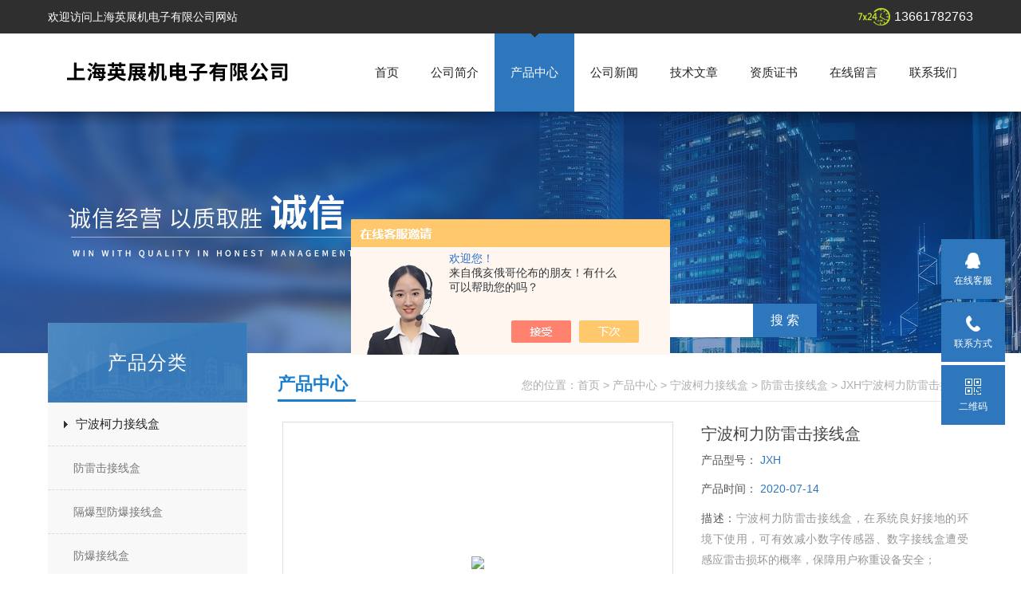

--- FILE ---
content_type: text/html; charset=utf-8
request_url: http://www.xchq-china.com/Products-34814879.html
body_size: 7154
content:
<!doctype html>
<html>
<head>
<meta charset="utf-8">
<TITLE>宁波柯力防雷击接线盒JXH-上海英展机电子有限公司</TITLE>
<META NAME="Keywords" CONTENT="宁波柯力防雷击接线盒">
<META NAME="Description" CONTENT="上海英展机电子有限公司所提供的JXH宁波柯力防雷击接线盒质量可靠、规格齐全,上海英展机电子有限公司不仅具有专业的技术水平,更有良好的售后服务和优质的解决方案,欢迎您来电咨询此产品具体参数及价格等详细信息！">
<script src="/ajax/common.ashx" type="text/javascript"></script>
<script src="/ajax/NewPersonalStyle.Classes.SendMSG,NewPersonalStyle.ashx" type="text/javascript"></script>
<script src="/js/videoback.js" type="text/javascript"></script>
<link href="/skins/262272/css/style.css" rel="stylesheet" />

<script src="/skins/262272/js/jquery-1.8.3.min.js" type="text/javascript"></script>
<script src="/skins/262272/js/setimg1.js"></script>
<script>

$(document).ready(function(){
	var obj = $("div.beijing").children("ul.menu").children("li");
	var xid=2;
	$(obj[xid]).addClass("hover");
}); 
</script>
<script type="application/ld+json">
{
"@context": "https://ziyuan.baidu.com/contexts/cambrian.jsonld",
"@id": "http://www.xchq-china.com/Products-34814879.html",
"title": "宁波柯力防雷击接线盒JXH",
"pubDate": "2020-07-14T17:21:41",
"upDate": "2020-07-14T17:21:41"
    }</script>
<script type="text/javascript" src="/ajax/common.ashx"></script>
<script src="/ajax/NewPersonalStyle.Classes.SendMSG,NewPersonalStyle.ashx" type="text/javascript"></script>
<script type="text/javascript">
var viewNames = "";
var cookieArr = document.cookie.match(new RegExp("ViewNames" + "=[_0-9]*", "gi"));
if (cookieArr != null && cookieArr.length > 0) {
   var cookieVal = cookieArr[0].split("=");
    if (cookieVal[0] == "ViewNames") {
        viewNames = unescape(cookieVal[1]);
    }
}
if (viewNames == "") {
    var exp = new Date();
    exp.setTime(exp.getTime() + 7 * 24 * 60 * 60 * 1000);
    viewNames = new Date().valueOf() + "_" + Math.round(Math.random() * 1000 + 1000);
    document.cookie = "ViewNames" + "=" + escape(viewNames) + "; expires" + "=" + exp.toGMTString();
}
SendMSG.ToSaveViewLog("34814879", "ProductsInfo",viewNames, function() {});
</script>
<script language="javaScript" src="/js/JSChat.js"></script><script language="javaScript">function ChatBoxClickGXH() { DoChatBoxClickGXH('https://chat.chem17.com',253565) }</script><script>!window.jQuery && document.write('<script src="https://public.mtnets.com/Plugins/jQuery/2.2.4/jquery-2.2.4.min.js" integrity="sha384-rY/jv8mMhqDabXSo+UCggqKtdmBfd3qC2/KvyTDNQ6PcUJXaxK1tMepoQda4g5vB" crossorigin="anonymous">'+'</scr'+'ipt>');</script><script type="text/javascript" src="https://chat.chem17.com/chat/KFCenterBox/262272"></script><script type="text/javascript" src="https://chat.chem17.com/chat/KFLeftBox/262272"></script><script>
(function(){
var bp = document.createElement('script');
var curProtocol = window.location.protocol.split(':')[0];
if (curProtocol === 'https') {
bp.src = 'https://zz.bdstatic.com/linksubmit/push.js';
}
else {
bp.src = 'http://push.zhanzhang.baidu.com/push.js';
}
var s = document.getElementsByTagName("script")[0];
s.parentNode.insertBefore(bp, s);
})();
</script>
</head>

<body>

<!--头部-->
<div id="head">
  <div class="beijing">
     <p>欢迎访问上海英展机电子有限公司网站</p>
    <span>13661782763</span>
  </div>
</div>
<nav>
  <div class="beijing">
    <span><a href="/"><img src="/skins/262272/images/logo.png" alt="上海英展机电子有限公司"></a></span>
    <ul class="menu">
      <li><a href="/">首页</a></li>
      <li><a href="/aboutus.html">公司简介</a></li>
      <li><a href="/products.html">产品中心</a></li>
      <li><a href="/news.html">公司新闻</a></li>
      <li><a href="/article.html">技术文章</a></li>
      <li><a href="/honor.html">资质证书</a></li>
      <li><a href="/order.html">在线留言</a></li>
      <li><a href="/contact.html">联系我们</a></li>
    </ul>
  </div>
</nav>
<div class="banner">
  <div class="banner_1" style="background-image: url(/skins/262272/images/nybanner.jpg)"></div>
  <div class="ny_sousuo">
      <form name="form1" id="form1" method="post" action="/products.html" onsubmit="return checkform(form1)">
        <input name="" type="submit" class="ss_an" value="搜 索"/>
        <input type="text" name="keyword" class="ss_input" onfocus="if (value =='请输入搜索关键字'){value =''}" onblur="if (value =='')" value="请输入搜索关键字" />
      </form>
  </div>
  
  <div class="clear"></div>
</div>
<script src="https://www.chem17.com/mystat.aspx?u=xchqsh"></script>
<!--主体-->
<div class="main">
  <div class="main_left">
    <div class="main_top">产品分类</div>
    <ul class="main_left1">
      
      <li><a href="/ParentList-2093475.html">宁波柯力接线盒</a></li>
      <div>
      <ul >
        
        <li><a href="/SonList-2115455.html">防雷击接线盒</a></li>
        
        <li><a href="/SonList-2093605.html">隔爆型防爆接线盒</a></li>
        
        <li><a href="/SonList-2093480.html">防爆接线盒</a></li>
        
        <li><a href="/SonList-2093479.html">数字接线盒</a></li>
        
      </ul>
      </div>
      
      <a href="/products.html" class="ckgd">更多分类</a>
    </ul>
    <div class="main_top2">相关文章</div>
    <ul class="index_app xgwz">
      
      <li style="width:220px; overflow:hidden; margin-left:2px;"><a href="/Article-2883385.html">想把防雷击接线盒使用好，需要满足以下要求</a></li>
      
      <li style="width:220px; overflow:hidden; margin-left:2px;"><a href="/Article-2687438.html">防雷击接线盒可以在各种恶劣环境下使用</a></li>
      
      <li style="width:220px; overflow:hidden; margin-left:2px;"><a href="/Article-767726.html">误导您对100吨地磅的购买知识普及</a></li>
      
      <li style="width:220px; overflow:hidden; margin-left:2px;"><a href="/Article-1551847.html">静安地磅（航头地磅）华漕地磅）朱泾地磅使用环境：</a></li>
      
      <li style="width:220px; overflow:hidden; margin-left:2px;"><a href="/Article-1715529.html">江夏300吨汽车衡*洛阳15吨汽车磅*东西湖200吨地磅*宜都电子磅</a></li>
      
      <li style="width:220px; overflow:hidden; margin-left:2px;"><a href="/Article-1581530.html">曹路汽车衡/陆家嘴汽车衡/海林地磅/潍坊汽车衡/宁安地磅维修</a></li>
      
      <li style="width:220px; overflow:hidden; margin-left:2px;"><a href="/Article-1509562.html">满城轮椅称 清苑医用轮椅秤 徐水超低台面轮椅地磅秤</a></li>
      
      <li style="width:220px; overflow:hidden; margin-left:2px;"><a href="/Article-1535825.html">前锋30T吊秤（武隆60T地磅）梁平15吨地磅）广安吊秤的维护工作:</a></li>
      
      <li style="width:220px; overflow:hidden; margin-left:2px;"><a href="/Article-772362.html">直视电子吊称与无线电子吊称的选择</a></li>
      
      <li style="width:220px; overflow:hidden; margin-left:2px;"><a href="/Article-1618065.html">乍浦电子秤*新埭防爆秤*德清电子秤*新仓无人值守地磅*孝源电子秤</a></li>
      
    </ul>
  </div>
  <script>
	  $(document).ready(function(){
		  var obj = $("#subNav").children("li");
		  var lid="#page1";
		  //alert(lid);
		  //$(obj[xid]).removeClass();
		  $(lid).addClass("hover");
	  }); 
  </script>
  <div class="main_right">
    <div class="main_top1">
      <p>您的位置：<a href="/">首页</a>  > <a href="/products.html" title="产品中心">产品中心</a>  > <a href="/ParentList-2093475.html">宁波柯力接线盒</a> &gt; <a href="/SonList-2115455.html">防雷击接线盒</a> &gt; JXH宁波柯力防雷击接线盒
          
             </p>
      <big>产品中心</big>
    </div>
    <div class="clear"></div>
    <dl class="product_article">
      <dt><div class="proimg_bk1"><a href="http://img73.chem17.com/gxhpic_a8d718a8e4/8975028d8e14767f18d78b6f70be00280b722025981bbec57e73ae64e60002202916510e9b22dd33.jpg" class="proimg1" target="_blank"><img src="http://img73.chem17.com/gxhpic_a8d718a8e4/8975028d8e14767f18d78b6f70be00280b722025981bbec57e73ae64e60002202916510e9b22dd33.jpg"/></a></div></dt>
      <dd deep="3">
        <div id="prod_gs" class="prod_gs">
          <div class="prod_view_name">
            <strong class="prod_view_name_bt">产品名称：</strong>
            <b><h1 id="ShoveWebControl_Text3">宁波柯力防雷击接线盒</h1></b>
          </div>
          <div id="xn_c_prodv_26_wrap" class="xn_c_prodv_26_wrap">
            <div class="xn_c_prodv_26_name" style="line-height: 36px;">
              <span class="xn_c_prodv_26_namewz"><span name="_prodv_26_namewz">产品型号：</span></span>
              <span class="xn_c_prodv_26_namemc"><span id="xn_c_prodv_26_Text1">JXH</span></span>
            </div>
            <div class="xn_c_prodv_26_name" style="line-height: 36px;">
              <span class="xn_c_prodv_26_namewz"><span name="_prodv_26_namewz">产品时间：</span></span>
              <span class="xn_c_prodv_26_namemc"><span id="xn_c_prodv_26_Text1">2020-07-14</span></span>
            </div>
          </div>
          <div id="prod_view_ms" class="prod_view_ms"><span class="xn_c_prodv_26_namewz"><span name="_prodv_26_namewz">描述：</span></span><span id="ShoveWebControl_Text7">宁波柯力防雷击接线盒，在系统良好接地的环境下使用，可有效减小数字传感器、数字接线盒遭受感应雷击损坏的概率，保障用户称重设备安全；</span></div>
          <div class="proshow_info-btn"><a class="btn1" href="#proorder">在线询价 &gt;</a><a class="btn2" href="/contact.html">联系我们 &gt;</a></div>
        </div>
      </dd>
    </dl>
    <div class="main_top3"><p>产品介绍</p></div>
    <div class="product1 pro_1"><p>宁波柯力防雷击接线盒</p><p>防雷数字接线盒是专门为保护数字传感器在雷击浪涌环境下的安全而设计的防雷接线盒，采用当前*的防雷设计方案，并获得了计量测试技术研究院的验证（检测报告编号2009J10-30-111041）。</p><p>在系统良好接地的环境下使用，可有效减小数字传感器、数字接线盒遭受感应雷击损坏的概率，保障用户称重设备安全。</p><p>功能特点：</p><p>采用不锈钢外壳，兼容性强，安装方便，符合主流使用习惯 ；</p><p>多级保护电路设计，核心元件均采用厂家产品，残压低、反应灵敏、通流量大 ；</p><p>防护等级高《GB/T 3482-2008电子设备雷击试验方法》无源20KV、有源6KV雷击浪涌测试等级。</p><p>在选用接线盒时，需要根据用户所接的称重传感器来选择相应的孔数，根据用户使用的环境来选用相应的材质，一般材质可选铝合金和不锈钢，如果是使用在潮湿的环境中一定要注意使用防水的材质，如果是室外的话，可以选用防雷击接线盒，使用在危险场合的话，可以使用防爆系列；</p><p>&nbsp;<img alt="" src="https://img73.chem17.com/gxhpic_a8d718a8e4/7dcfb85b91dc08c51564fedd15d74bc24f419eca80da9ad6433d0af766f18686097b02e9d5593b20.jpg" style="width:800px" /></p><p>宁波柯力防雷击接线盒</p></div>
    <div class="main_top3"><p>相关产品</p></div>
    <div class="product1 pro_1">
      <ul>
        
        
        <li><a href="/Products-34611856.html" target="_blank">JXH柯力防雷击接线盒</a></li>
        
        
        
        
        
        
        
        
        
        
      </ul>
    </div>
    <div id="proorder"></div>
    <link rel="stylesheet" type="text/css" href="/css/MessageBoard_style.css">
<script language="javascript" src="/skins/Scripts/order.js?v=20210318" type="text/javascript"></script>
<a name="order" id="order"></a>
<div class="ly_msg" id="ly_msg">
<form method="post" name="form2" id="form2">
	<h3>留言框  </h3>
	<ul>
		<li>
			<h4 class="xh">产品：</h4>
			<div class="msg_ipt1"><input class="textborder" size="30" name="Product" id="Product" value="宁波柯力防雷击接线盒"  placeholder="请输入产品名称" /></div>
		</li>
		<li>
			<h4>您的单位：</h4>
			<div class="msg_ipt12"><input class="textborder" size="42" name="department" id="department"  placeholder="请输入您的单位名称" /></div>
		</li>
		<li>
			<h4 class="xh">您的姓名：</h4>
			<div class="msg_ipt1"><input class="textborder" size="16" name="yourname" id="yourname"  placeholder="请输入您的姓名"/></div>
		</li>
		<li>
			<h4 class="xh">联系电话：</h4>
			<div class="msg_ipt1"><input class="textborder" size="30" name="phone" id="phone"  placeholder="请输入您的联系电话"/></div>
		</li>
		<li>
			<h4>常用邮箱：</h4>
			<div class="msg_ipt12"><input class="textborder" size="30" name="email" id="email" placeholder="请输入您的常用邮箱"/></div>
		</li>
        <li>
			<h4>省份：</h4>
			<div class="msg_ipt12"><select id="selPvc" class="msg_option">
							<option value="0" selected="selected">请选择您所在的省份</option>
			 <option value="1">安徽</option> <option value="2">北京</option> <option value="3">福建</option> <option value="4">甘肃</option> <option value="5">广东</option> <option value="6">广西</option> <option value="7">贵州</option> <option value="8">海南</option> <option value="9">河北</option> <option value="10">河南</option> <option value="11">黑龙江</option> <option value="12">湖北</option> <option value="13">湖南</option> <option value="14">吉林</option> <option value="15">江苏</option> <option value="16">江西</option> <option value="17">辽宁</option> <option value="18">内蒙古</option> <option value="19">宁夏</option> <option value="20">青海</option> <option value="21">山东</option> <option value="22">山西</option> <option value="23">陕西</option> <option value="24">上海</option> <option value="25">四川</option> <option value="26">天津</option> <option value="27">新疆</option> <option value="28">西藏</option> <option value="29">云南</option> <option value="30">浙江</option> <option value="31">重庆</option> <option value="32">香港</option> <option value="33">澳门</option> <option value="34">中国台湾</option> <option value="35">国外</option>	
                             </select></div>
		</li>
		<li>
			<h4>详细地址：</h4>
			<div class="msg_ipt12"><input class="textborder" size="50" name="addr" id="addr" placeholder="请输入您的详细地址"/></div>
		</li>
		
        <li>
			<h4>补充说明：</h4>
			<div class="msg_ipt12 msg_ipt0"><textarea class="areatext" style="width:100%;" name="message" rows="8" cols="65" id="message"  placeholder="请输入您的任何要求、意见或建议"></textarea></div>
		</li>
		<li>
			<h4 class="xh">验证码：</h4>
			<div class="msg_ipt2">
            	<div class="c_yzm">
                    <input class="textborder" size="4" name="Vnum" id="Vnum"/>
                    <a href="javascript:void(0);" class="yzm_img"><img src="/Image.aspx" title="点击刷新验证码" onclick="this.src='/image.aspx?'+ Math.random();"  width="90" height="34" /></a>
                </div>
                <span>请输入计算结果（填写阿拉伯数字），如：三加四=7</span>
            </div>
		</li>
		<li>
			<h4></h4>
			<div class="msg_btn"><input type="button" onclick="return Validate();" value="提 交" name="ok"  class="msg_btn1"/><input type="reset" value="重 填" name="no" /></div>
		</li>
	</ul>	
    <input name="PvcKey" id="PvcHid" type="hidden" value="" />
</form>
</div>

    <ul class="news_page"><li><span>(上一篇)</span>：<a href="/Products-34814120.html">DPM-DZ柯力化点阵大屏幕DPM</a></li><li><span>(下一篇)</span>：<a href="/Products-34816511.html">JXHF02-10-D柯力防爆隔爆型接线盒</a></li></ul>
  </div>
  <div class="clear"></div>
</div>
<div class="bot">
    <div class="w1200">
        <div class="bot_nav">
            <a href="/">网站首页</a><span>|</span>
            <a href="/aboutus.html">关于我们</a><span>|</span>
            <a href="/products.html">产品中心</a><span>|</span>
            <a href="/news.html">公司新闻</a><span>|</span>
            <a href="/article.html">技术文章</a><span>|</span>
            <a href="/down.html">资料下载</a></li><span>|</span>
            <a href="/honor.html">资质证书</a><span>|</span>
            <a href="/contact.html">联系我们</a>
        </div>
        <div class="bot2 clearfix">
            <div class="tact fl">
               <p>上海英展机电子有限公司(www.xchq-china.com)主营：电子吊称,防爆地磅,100吨地磅价格,测力仪,电子叉车秤,上海地磅</p>
                <p>邮箱：<a href="mailto:205037518@qq.com">205037518@qq.com</a> </p>
                <p>地址：上海市松江区顾戴路3459号</p>
                <p>版权所有 &copy; 2026 上海英展机电子有限公司 &nbsp;&nbsp;<a href="http://beian.miit.gov.cn/" target="_blank" rel="nofollow";>沪ICP备2021019426号-3</a>&nbsp;&nbsp;<a href="https://www.chem17.com/login" target="_blank" rel="nofollow">管理登陆</a>&nbsp;&nbsp;技术支持：<A href="https://www.chem17.com" target="_blank" rel="nofollow">化工仪器网</A>&nbsp;&nbsp;<a href="/sitemap.xml" target="_blank">GoogleSitemap</a></p>
            </div>
            <div class="ewm fr"><img  src="/Skins/262272/images/side_ewm.jpg" width="140" height="140"/></div>
        </div>
    </div>
</div>  

<div class="suspension">
	<div class="suspension-box">
		<a href="#" class="a a-service "><i class="i"></i><span>在线客服</span></a>
		<a href="javascript:;" class="a a-service-phone "><i class="i"></i><span>联系方式</span></a>
		<a href="javascript:;" class="a a-qrcode"><i class="i"></i><span>二维码</span></a>
		<a href="javascript:;" class="a a-top"><i class="i"></i></a>
		<div class="d d-service">
			<i class="arrow"></i>
			<div class="inner-box">
				<div class="d-service-item clearfix">
					<a href="tencent://Message/?Uin=2113444720&amp;websiteName=www.xchq-china.com=&amp;Menu=yes"  target="_blank" class="clearfix"><span class="circle"><i class="i-qq"></i></span><p>咨询在线客服</p></a>
				</div>
			</div>
		</div>
		<div class="d d-service-phone">
			<i class="arrow"></i>
			<div class="inner-box">
				<div class="d-service-item clearfix">
					<span class="circle"><i class="i-tel"></i></span>
					<div class="text">
						<p>服务热线</p>
						<p class="red number">021-51876793</p>
					</div>
				</div>
			</div>
		</div>
		<div class="d d-qrcode">
			<i class="arrow"></i>
			<div class="inner-box">
				<div class="qrcode-img"><img src="/Skins/262272/images/side_ewm.jpg" alt=""></div>
				<p>扫一扫，关注我们</p>
			</div>
		</div>

	</div>
</div>

<script type="text/javascript" src="/Skins/262272/js/qq.js"></script>  
<script type="text/javascript" src="/skins/262272/js/xmsz_common.js"></script>
<script type="text/javascript" src="/skins/262272/js/pt_js.js"></script>
<script type="text/javascript" src="/skins/262272/js/setimg1.js"></script>
<!--[if IE 6]><script type="text/javascript" src="/Skins/js/pngfix.js"></script><![endif]-->



 <script type='text/javascript' src='/js/VideoIfrmeReload.js?v=001'></script>
  
</html></body>